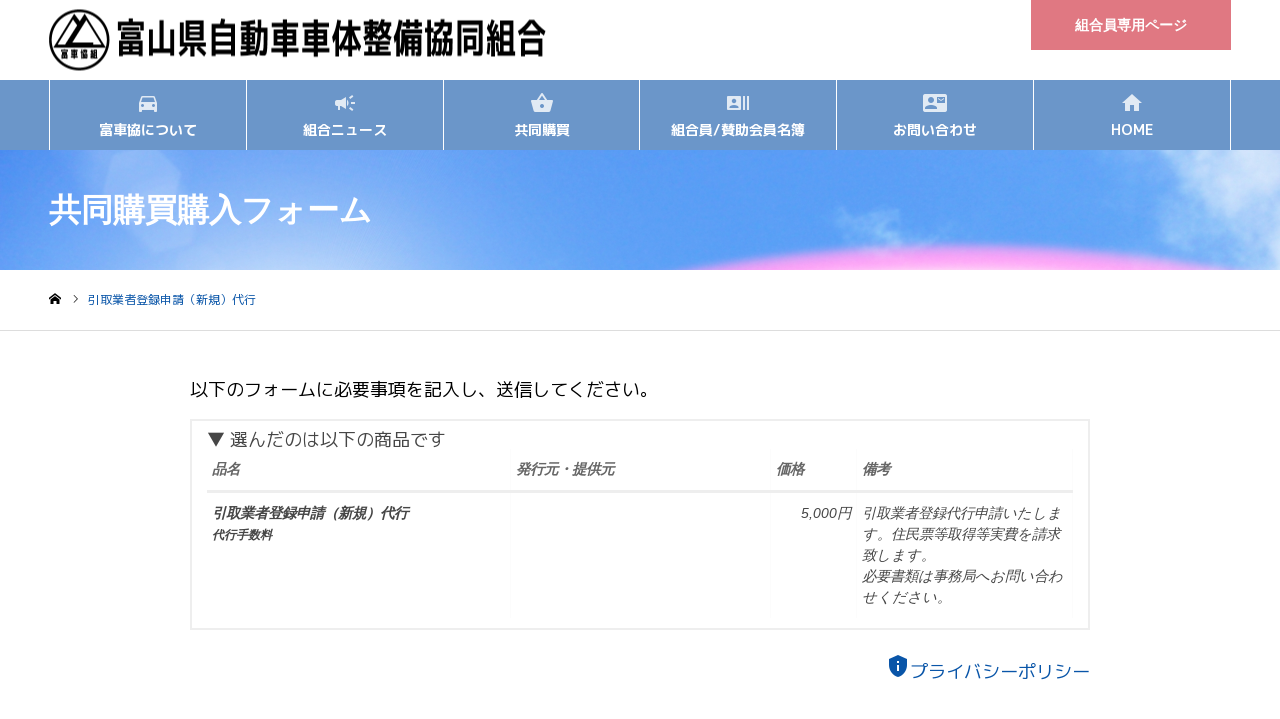

--- FILE ---
content_type: text/html; charset=UTF-8
request_url: https://www.tomishakyo.org/kyodokoubai/%E5%BC%95%E5%8F%96%E6%A5%AD%E8%80%85%E7%99%BB%E9%8C%B2%E7%94%B3%E8%AB%8B%EF%BC%88%E6%96%B0%E8%A6%8F%EF%BC%89%E4%BB%A3%E8%A1%8C/
body_size: 58503
content:
<!DOCTYPE html>
<html class="pc" dir="ltr" lang="ja" prefix="og: https://ogp.me/ns#">
<head>
<meta charset="UTF-8">
<!--[if IE]><meta http-equiv="X-UA-Compatible" content="IE=edge"><![endif]-->
<meta name="viewport" content="width=device-width">
<meta name="format-detection" content="telephone=no">
<meta name="description" content="富山県自動車車体整備協同組合">
<link rel="pingback" href="https://www.tomishakyo.org/wordpress/xmlrpc.php">
<title>引取業者登録申請（新規）代行 - 富山県自動車車体整備協同組合</title>
	<style>img:is([sizes="auto" i], [sizes^="auto," i]) { contain-intrinsic-size: 3000px 1500px }</style>
	
		<!-- All in One SEO 4.8.7 - aioseo.com -->
	<meta name="robots" content="max-image-preview:large" />
	<link rel="canonical" href="https://www.tomishakyo.org/kyodokoubai/%e5%bc%95%e5%8f%96%e6%a5%ad%e8%80%85%e7%99%bb%e9%8c%b2%e7%94%b3%e8%ab%8b%ef%bc%88%e6%96%b0%e8%a6%8f%ef%bc%89%e4%bb%a3%e8%a1%8c/" />
	<meta name="generator" content="All in One SEO (AIOSEO) 4.8.7" />
		<meta property="og:locale" content="ja_JP" />
		<meta property="og:site_name" content="富山県自動車車体整備協同組合 - 富山県自動車車体整備協同組合" />
		<meta property="og:type" content="article" />
		<meta property="og:title" content="引取業者登録申請（新規）代行 - 富山県自動車車体整備協同組合" />
		<meta property="og:url" content="https://www.tomishakyo.org/kyodokoubai/%e5%bc%95%e5%8f%96%e6%a5%ad%e8%80%85%e7%99%bb%e9%8c%b2%e7%94%b3%e8%ab%8b%ef%bc%88%e6%96%b0%e8%a6%8f%ef%bc%89%e4%bb%a3%e8%a1%8c/" />
		<meta property="og:image" content="https://www.tomishakyo.org/wordpress/wp-content/uploads/2024/05/logo.png" />
		<meta property="og:image:secure_url" content="https://www.tomishakyo.org/wordpress/wp-content/uploads/2024/05/logo.png" />
		<meta property="og:image:width" content="98" />
		<meta property="og:image:height" content="98" />
		<meta property="article:published_time" content="2022-08-25T05:24:37+00:00" />
		<meta property="article:modified_time" content="2023-02-15T05:25:55+00:00" />
		<meta name="twitter:card" content="summary_large_image" />
		<meta name="twitter:title" content="引取業者登録申請（新規）代行 - 富山県自動車車体整備協同組合" />
		<meta name="twitter:image" content="https://www.tomishakyo.org/wordpress/wp-content/uploads/2024/05/logo.png" />
		<script type="application/ld+json" class="aioseo-schema">
			{"@context":"https:\/\/schema.org","@graph":[{"@type":"BreadcrumbList","@id":"https:\/\/www.tomishakyo.org\/kyodokoubai\/%e5%bc%95%e5%8f%96%e6%a5%ad%e8%80%85%e7%99%bb%e9%8c%b2%e7%94%b3%e8%ab%8b%ef%bc%88%e6%96%b0%e8%a6%8f%ef%bc%89%e4%bb%a3%e8%a1%8c\/#breadcrumblist","itemListElement":[{"@type":"ListItem","@id":"https:\/\/www.tomishakyo.org#listItem","position":1,"name":"\u5bb6","item":"https:\/\/www.tomishakyo.org","nextItem":{"@type":"ListItem","@id":"https:\/\/www.tomishakyo.org\/kyodokoubai\/#listItem","name":"\u5171\u540c\u8cfc\u8cb7"}},{"@type":"ListItem","@id":"https:\/\/www.tomishakyo.org\/kyodokoubai\/#listItem","position":2,"name":"\u5171\u540c\u8cfc\u8cb7","item":"https:\/\/www.tomishakyo.org\/kyodokoubai\/","nextItem":{"@type":"ListItem","@id":"https:\/\/www.tomishakyo.org\/koubai-category\/k_service\/#listItem","name":"\u30b5\u30fc\u30d3\u30b9\u63d0\u4f9b"},"previousItem":{"@type":"ListItem","@id":"https:\/\/www.tomishakyo.org#listItem","name":"\u5bb6"}},{"@type":"ListItem","@id":"https:\/\/www.tomishakyo.org\/koubai-category\/k_service\/#listItem","position":3,"name":"\u30b5\u30fc\u30d3\u30b9\u63d0\u4f9b","item":"https:\/\/www.tomishakyo.org\/koubai-category\/k_service\/","nextItem":{"@type":"ListItem","@id":"https:\/\/www.tomishakyo.org\/kyodokoubai\/%e5%bc%95%e5%8f%96%e6%a5%ad%e8%80%85%e7%99%bb%e9%8c%b2%e7%94%b3%e8%ab%8b%ef%bc%88%e6%96%b0%e8%a6%8f%ef%bc%89%e4%bb%a3%e8%a1%8c\/#listItem","name":"\u5f15\u53d6\u696d\u8005\u767b\u9332\u7533\u8acb\uff08\u65b0\u898f\uff09\u4ee3\u884c"},"previousItem":{"@type":"ListItem","@id":"https:\/\/www.tomishakyo.org\/kyodokoubai\/#listItem","name":"\u5171\u540c\u8cfc\u8cb7"}},{"@type":"ListItem","@id":"https:\/\/www.tomishakyo.org\/kyodokoubai\/%e5%bc%95%e5%8f%96%e6%a5%ad%e8%80%85%e7%99%bb%e9%8c%b2%e7%94%b3%e8%ab%8b%ef%bc%88%e6%96%b0%e8%a6%8f%ef%bc%89%e4%bb%a3%e8%a1%8c\/#listItem","position":4,"name":"\u5f15\u53d6\u696d\u8005\u767b\u9332\u7533\u8acb\uff08\u65b0\u898f\uff09\u4ee3\u884c","previousItem":{"@type":"ListItem","@id":"https:\/\/www.tomishakyo.org\/koubai-category\/k_service\/#listItem","name":"\u30b5\u30fc\u30d3\u30b9\u63d0\u4f9b"}}]},{"@type":"Organization","@id":"https:\/\/www.tomishakyo.org\/#organization","name":"\u5bcc\u5c71\u770c\u81ea\u52d5\u8eca\u8eca\u4f53\u6574\u5099\u5354\u540c\u7d44\u5408","description":"\u5bcc\u5c71\u770c\u81ea\u52d5\u8eca\u8eca\u4f53\u6574\u5099\u5354\u540c\u7d44\u5408","url":"https:\/\/www.tomishakyo.org\/","logo":{"@type":"ImageObject","url":"https:\/\/www.tomishakyo.org\/wordpress\/wp-content\/uploads\/2024\/05\/logo.png","@id":"https:\/\/www.tomishakyo.org\/kyodokoubai\/%e5%bc%95%e5%8f%96%e6%a5%ad%e8%80%85%e7%99%bb%e9%8c%b2%e7%94%b3%e8%ab%8b%ef%bc%88%e6%96%b0%e8%a6%8f%ef%bc%89%e4%bb%a3%e8%a1%8c\/#organizationLogo","width":98,"height":98},"image":{"@id":"https:\/\/www.tomishakyo.org\/kyodokoubai\/%e5%bc%95%e5%8f%96%e6%a5%ad%e8%80%85%e7%99%bb%e9%8c%b2%e7%94%b3%e8%ab%8b%ef%bc%88%e6%96%b0%e8%a6%8f%ef%bc%89%e4%bb%a3%e8%a1%8c\/#organizationLogo"}},{"@type":"WebPage","@id":"https:\/\/www.tomishakyo.org\/kyodokoubai\/%e5%bc%95%e5%8f%96%e6%a5%ad%e8%80%85%e7%99%bb%e9%8c%b2%e7%94%b3%e8%ab%8b%ef%bc%88%e6%96%b0%e8%a6%8f%ef%bc%89%e4%bb%a3%e8%a1%8c\/#webpage","url":"https:\/\/www.tomishakyo.org\/kyodokoubai\/%e5%bc%95%e5%8f%96%e6%a5%ad%e8%80%85%e7%99%bb%e9%8c%b2%e7%94%b3%e8%ab%8b%ef%bc%88%e6%96%b0%e8%a6%8f%ef%bc%89%e4%bb%a3%e8%a1%8c\/","name":"\u5f15\u53d6\u696d\u8005\u767b\u9332\u7533\u8acb\uff08\u65b0\u898f\uff09\u4ee3\u884c - \u5bcc\u5c71\u770c\u81ea\u52d5\u8eca\u8eca\u4f53\u6574\u5099\u5354\u540c\u7d44\u5408","inLanguage":"ja","isPartOf":{"@id":"https:\/\/www.tomishakyo.org\/#website"},"breadcrumb":{"@id":"https:\/\/www.tomishakyo.org\/kyodokoubai\/%e5%bc%95%e5%8f%96%e6%a5%ad%e8%80%85%e7%99%bb%e9%8c%b2%e7%94%b3%e8%ab%8b%ef%bc%88%e6%96%b0%e8%a6%8f%ef%bc%89%e4%bb%a3%e8%a1%8c\/#breadcrumblist"},"datePublished":"2022-08-25T14:24:37+09:00","dateModified":"2023-02-15T14:25:55+09:00"},{"@type":"WebSite","@id":"https:\/\/www.tomishakyo.org\/#website","url":"https:\/\/www.tomishakyo.org\/","name":"\u5bcc\u5c71\u770c\u81ea\u52d5\u8eca\u8eca\u4f53\u6574\u5099\u5354\u540c\u7d44\u5408","description":"\u5bcc\u5c71\u770c\u81ea\u52d5\u8eca\u8eca\u4f53\u6574\u5099\u5354\u540c\u7d44\u5408","inLanguage":"ja","publisher":{"@id":"https:\/\/www.tomishakyo.org\/#organization"}}]}
		</script>
		<!-- All in One SEO -->

<link rel="alternate" type="application/rss+xml" title="富山県自動車車体整備協同組合 &raquo; フィード" href="https://www.tomishakyo.org/feed/" />
<link rel="alternate" type="application/rss+xml" title="富山県自動車車体整備協同組合 &raquo; コメントフィード" href="https://www.tomishakyo.org/comments/feed/" />
<script type="text/javascript">
/* <![CDATA[ */
window._wpemojiSettings = {"baseUrl":"https:\/\/s.w.org\/images\/core\/emoji\/16.0.1\/72x72\/","ext":".png","svgUrl":"https:\/\/s.w.org\/images\/core\/emoji\/16.0.1\/svg\/","svgExt":".svg","source":{"concatemoji":"https:\/\/www.tomishakyo.org\/wordpress\/wp-includes\/js\/wp-emoji-release.min.js?ver=6.8.3"}};
/*! This file is auto-generated */
!function(s,n){var o,i,e;function c(e){try{var t={supportTests:e,timestamp:(new Date).valueOf()};sessionStorage.setItem(o,JSON.stringify(t))}catch(e){}}function p(e,t,n){e.clearRect(0,0,e.canvas.width,e.canvas.height),e.fillText(t,0,0);var t=new Uint32Array(e.getImageData(0,0,e.canvas.width,e.canvas.height).data),a=(e.clearRect(0,0,e.canvas.width,e.canvas.height),e.fillText(n,0,0),new Uint32Array(e.getImageData(0,0,e.canvas.width,e.canvas.height).data));return t.every(function(e,t){return e===a[t]})}function u(e,t){e.clearRect(0,0,e.canvas.width,e.canvas.height),e.fillText(t,0,0);for(var n=e.getImageData(16,16,1,1),a=0;a<n.data.length;a++)if(0!==n.data[a])return!1;return!0}function f(e,t,n,a){switch(t){case"flag":return n(e,"\ud83c\udff3\ufe0f\u200d\u26a7\ufe0f","\ud83c\udff3\ufe0f\u200b\u26a7\ufe0f")?!1:!n(e,"\ud83c\udde8\ud83c\uddf6","\ud83c\udde8\u200b\ud83c\uddf6")&&!n(e,"\ud83c\udff4\udb40\udc67\udb40\udc62\udb40\udc65\udb40\udc6e\udb40\udc67\udb40\udc7f","\ud83c\udff4\u200b\udb40\udc67\u200b\udb40\udc62\u200b\udb40\udc65\u200b\udb40\udc6e\u200b\udb40\udc67\u200b\udb40\udc7f");case"emoji":return!a(e,"\ud83e\udedf")}return!1}function g(e,t,n,a){var r="undefined"!=typeof WorkerGlobalScope&&self instanceof WorkerGlobalScope?new OffscreenCanvas(300,150):s.createElement("canvas"),o=r.getContext("2d",{willReadFrequently:!0}),i=(o.textBaseline="top",o.font="600 32px Arial",{});return e.forEach(function(e){i[e]=t(o,e,n,a)}),i}function t(e){var t=s.createElement("script");t.src=e,t.defer=!0,s.head.appendChild(t)}"undefined"!=typeof Promise&&(o="wpEmojiSettingsSupports",i=["flag","emoji"],n.supports={everything:!0,everythingExceptFlag:!0},e=new Promise(function(e){s.addEventListener("DOMContentLoaded",e,{once:!0})}),new Promise(function(t){var n=function(){try{var e=JSON.parse(sessionStorage.getItem(o));if("object"==typeof e&&"number"==typeof e.timestamp&&(new Date).valueOf()<e.timestamp+604800&&"object"==typeof e.supportTests)return e.supportTests}catch(e){}return null}();if(!n){if("undefined"!=typeof Worker&&"undefined"!=typeof OffscreenCanvas&&"undefined"!=typeof URL&&URL.createObjectURL&&"undefined"!=typeof Blob)try{var e="postMessage("+g.toString()+"("+[JSON.stringify(i),f.toString(),p.toString(),u.toString()].join(",")+"));",a=new Blob([e],{type:"text/javascript"}),r=new Worker(URL.createObjectURL(a),{name:"wpTestEmojiSupports"});return void(r.onmessage=function(e){c(n=e.data),r.terminate(),t(n)})}catch(e){}c(n=g(i,f,p,u))}t(n)}).then(function(e){for(var t in e)n.supports[t]=e[t],n.supports.everything=n.supports.everything&&n.supports[t],"flag"!==t&&(n.supports.everythingExceptFlag=n.supports.everythingExceptFlag&&n.supports[t]);n.supports.everythingExceptFlag=n.supports.everythingExceptFlag&&!n.supports.flag,n.DOMReady=!1,n.readyCallback=function(){n.DOMReady=!0}}).then(function(){return e}).then(function(){var e;n.supports.everything||(n.readyCallback(),(e=n.source||{}).concatemoji?t(e.concatemoji):e.wpemoji&&e.twemoji&&(t(e.twemoji),t(e.wpemoji)))}))}((window,document),window._wpemojiSettings);
/* ]]> */
</script>
<link rel='stylesheet' id='style-css' href='https://www.tomishakyo.org/wordpress/wp-content/themes/noel-child/style.css?ver=1' type='text/css' media='all' />
<style id='wp-emoji-styles-inline-css' type='text/css'>

	img.wp-smiley, img.emoji {
		display: inline !important;
		border: none !important;
		box-shadow: none !important;
		height: 1em !important;
		width: 1em !important;
		margin: 0 0.07em !important;
		vertical-align: -0.1em !important;
		background: none !important;
		padding: 0 !important;
	}
</style>
<link rel='stylesheet' id='wp-block-library-css' href='https://www.tomishakyo.org/wordpress/wp-includes/css/dist/block-library/style.min.css?ver=6.8.3' type='text/css' media='all' />
<style id='classic-theme-styles-inline-css' type='text/css'>
/*! This file is auto-generated */
.wp-block-button__link{color:#fff;background-color:#32373c;border-radius:9999px;box-shadow:none;text-decoration:none;padding:calc(.667em + 2px) calc(1.333em + 2px);font-size:1.125em}.wp-block-file__button{background:#32373c;color:#fff;text-decoration:none}
</style>
<style id='global-styles-inline-css' type='text/css'>
:root{--wp--preset--aspect-ratio--square: 1;--wp--preset--aspect-ratio--4-3: 4/3;--wp--preset--aspect-ratio--3-4: 3/4;--wp--preset--aspect-ratio--3-2: 3/2;--wp--preset--aspect-ratio--2-3: 2/3;--wp--preset--aspect-ratio--16-9: 16/9;--wp--preset--aspect-ratio--9-16: 9/16;--wp--preset--color--black: #000000;--wp--preset--color--cyan-bluish-gray: #abb8c3;--wp--preset--color--white: #ffffff;--wp--preset--color--pale-pink: #f78da7;--wp--preset--color--vivid-red: #cf2e2e;--wp--preset--color--luminous-vivid-orange: #ff6900;--wp--preset--color--luminous-vivid-amber: #fcb900;--wp--preset--color--light-green-cyan: #7bdcb5;--wp--preset--color--vivid-green-cyan: #00d084;--wp--preset--color--pale-cyan-blue: #8ed1fc;--wp--preset--color--vivid-cyan-blue: #0693e3;--wp--preset--color--vivid-purple: #9b51e0;--wp--preset--gradient--vivid-cyan-blue-to-vivid-purple: linear-gradient(135deg,rgba(6,147,227,1) 0%,rgb(155,81,224) 100%);--wp--preset--gradient--light-green-cyan-to-vivid-green-cyan: linear-gradient(135deg,rgb(122,220,180) 0%,rgb(0,208,130) 100%);--wp--preset--gradient--luminous-vivid-amber-to-luminous-vivid-orange: linear-gradient(135deg,rgba(252,185,0,1) 0%,rgba(255,105,0,1) 100%);--wp--preset--gradient--luminous-vivid-orange-to-vivid-red: linear-gradient(135deg,rgba(255,105,0,1) 0%,rgb(207,46,46) 100%);--wp--preset--gradient--very-light-gray-to-cyan-bluish-gray: linear-gradient(135deg,rgb(238,238,238) 0%,rgb(169,184,195) 100%);--wp--preset--gradient--cool-to-warm-spectrum: linear-gradient(135deg,rgb(74,234,220) 0%,rgb(151,120,209) 20%,rgb(207,42,186) 40%,rgb(238,44,130) 60%,rgb(251,105,98) 80%,rgb(254,248,76) 100%);--wp--preset--gradient--blush-light-purple: linear-gradient(135deg,rgb(255,206,236) 0%,rgb(152,150,240) 100%);--wp--preset--gradient--blush-bordeaux: linear-gradient(135deg,rgb(254,205,165) 0%,rgb(254,45,45) 50%,rgb(107,0,62) 100%);--wp--preset--gradient--luminous-dusk: linear-gradient(135deg,rgb(255,203,112) 0%,rgb(199,81,192) 50%,rgb(65,88,208) 100%);--wp--preset--gradient--pale-ocean: linear-gradient(135deg,rgb(255,245,203) 0%,rgb(182,227,212) 50%,rgb(51,167,181) 100%);--wp--preset--gradient--electric-grass: linear-gradient(135deg,rgb(202,248,128) 0%,rgb(113,206,126) 100%);--wp--preset--gradient--midnight: linear-gradient(135deg,rgb(2,3,129) 0%,rgb(40,116,252) 100%);--wp--preset--font-size--small: 13px;--wp--preset--font-size--medium: 20px;--wp--preset--font-size--large: 36px;--wp--preset--font-size--x-large: 42px;--wp--preset--spacing--20: 0.44rem;--wp--preset--spacing--30: 0.67rem;--wp--preset--spacing--40: 1rem;--wp--preset--spacing--50: 1.5rem;--wp--preset--spacing--60: 2.25rem;--wp--preset--spacing--70: 3.38rem;--wp--preset--spacing--80: 5.06rem;--wp--preset--shadow--natural: 6px 6px 9px rgba(0, 0, 0, 0.2);--wp--preset--shadow--deep: 12px 12px 50px rgba(0, 0, 0, 0.4);--wp--preset--shadow--sharp: 6px 6px 0px rgba(0, 0, 0, 0.2);--wp--preset--shadow--outlined: 6px 6px 0px -3px rgba(255, 255, 255, 1), 6px 6px rgba(0, 0, 0, 1);--wp--preset--shadow--crisp: 6px 6px 0px rgba(0, 0, 0, 1);}:where(.is-layout-flex){gap: 0.5em;}:where(.is-layout-grid){gap: 0.5em;}body .is-layout-flex{display: flex;}.is-layout-flex{flex-wrap: wrap;align-items: center;}.is-layout-flex > :is(*, div){margin: 0;}body .is-layout-grid{display: grid;}.is-layout-grid > :is(*, div){margin: 0;}:where(.wp-block-columns.is-layout-flex){gap: 2em;}:where(.wp-block-columns.is-layout-grid){gap: 2em;}:where(.wp-block-post-template.is-layout-flex){gap: 1.25em;}:where(.wp-block-post-template.is-layout-grid){gap: 1.25em;}.has-black-color{color: var(--wp--preset--color--black) !important;}.has-cyan-bluish-gray-color{color: var(--wp--preset--color--cyan-bluish-gray) !important;}.has-white-color{color: var(--wp--preset--color--white) !important;}.has-pale-pink-color{color: var(--wp--preset--color--pale-pink) !important;}.has-vivid-red-color{color: var(--wp--preset--color--vivid-red) !important;}.has-luminous-vivid-orange-color{color: var(--wp--preset--color--luminous-vivid-orange) !important;}.has-luminous-vivid-amber-color{color: var(--wp--preset--color--luminous-vivid-amber) !important;}.has-light-green-cyan-color{color: var(--wp--preset--color--light-green-cyan) !important;}.has-vivid-green-cyan-color{color: var(--wp--preset--color--vivid-green-cyan) !important;}.has-pale-cyan-blue-color{color: var(--wp--preset--color--pale-cyan-blue) !important;}.has-vivid-cyan-blue-color{color: var(--wp--preset--color--vivid-cyan-blue) !important;}.has-vivid-purple-color{color: var(--wp--preset--color--vivid-purple) !important;}.has-black-background-color{background-color: var(--wp--preset--color--black) !important;}.has-cyan-bluish-gray-background-color{background-color: var(--wp--preset--color--cyan-bluish-gray) !important;}.has-white-background-color{background-color: var(--wp--preset--color--white) !important;}.has-pale-pink-background-color{background-color: var(--wp--preset--color--pale-pink) !important;}.has-vivid-red-background-color{background-color: var(--wp--preset--color--vivid-red) !important;}.has-luminous-vivid-orange-background-color{background-color: var(--wp--preset--color--luminous-vivid-orange) !important;}.has-luminous-vivid-amber-background-color{background-color: var(--wp--preset--color--luminous-vivid-amber) !important;}.has-light-green-cyan-background-color{background-color: var(--wp--preset--color--light-green-cyan) !important;}.has-vivid-green-cyan-background-color{background-color: var(--wp--preset--color--vivid-green-cyan) !important;}.has-pale-cyan-blue-background-color{background-color: var(--wp--preset--color--pale-cyan-blue) !important;}.has-vivid-cyan-blue-background-color{background-color: var(--wp--preset--color--vivid-cyan-blue) !important;}.has-vivid-purple-background-color{background-color: var(--wp--preset--color--vivid-purple) !important;}.has-black-border-color{border-color: var(--wp--preset--color--black) !important;}.has-cyan-bluish-gray-border-color{border-color: var(--wp--preset--color--cyan-bluish-gray) !important;}.has-white-border-color{border-color: var(--wp--preset--color--white) !important;}.has-pale-pink-border-color{border-color: var(--wp--preset--color--pale-pink) !important;}.has-vivid-red-border-color{border-color: var(--wp--preset--color--vivid-red) !important;}.has-luminous-vivid-orange-border-color{border-color: var(--wp--preset--color--luminous-vivid-orange) !important;}.has-luminous-vivid-amber-border-color{border-color: var(--wp--preset--color--luminous-vivid-amber) !important;}.has-light-green-cyan-border-color{border-color: var(--wp--preset--color--light-green-cyan) !important;}.has-vivid-green-cyan-border-color{border-color: var(--wp--preset--color--vivid-green-cyan) !important;}.has-pale-cyan-blue-border-color{border-color: var(--wp--preset--color--pale-cyan-blue) !important;}.has-vivid-cyan-blue-border-color{border-color: var(--wp--preset--color--vivid-cyan-blue) !important;}.has-vivid-purple-border-color{border-color: var(--wp--preset--color--vivid-purple) !important;}.has-vivid-cyan-blue-to-vivid-purple-gradient-background{background: var(--wp--preset--gradient--vivid-cyan-blue-to-vivid-purple) !important;}.has-light-green-cyan-to-vivid-green-cyan-gradient-background{background: var(--wp--preset--gradient--light-green-cyan-to-vivid-green-cyan) !important;}.has-luminous-vivid-amber-to-luminous-vivid-orange-gradient-background{background: var(--wp--preset--gradient--luminous-vivid-amber-to-luminous-vivid-orange) !important;}.has-luminous-vivid-orange-to-vivid-red-gradient-background{background: var(--wp--preset--gradient--luminous-vivid-orange-to-vivid-red) !important;}.has-very-light-gray-to-cyan-bluish-gray-gradient-background{background: var(--wp--preset--gradient--very-light-gray-to-cyan-bluish-gray) !important;}.has-cool-to-warm-spectrum-gradient-background{background: var(--wp--preset--gradient--cool-to-warm-spectrum) !important;}.has-blush-light-purple-gradient-background{background: var(--wp--preset--gradient--blush-light-purple) !important;}.has-blush-bordeaux-gradient-background{background: var(--wp--preset--gradient--blush-bordeaux) !important;}.has-luminous-dusk-gradient-background{background: var(--wp--preset--gradient--luminous-dusk) !important;}.has-pale-ocean-gradient-background{background: var(--wp--preset--gradient--pale-ocean) !important;}.has-electric-grass-gradient-background{background: var(--wp--preset--gradient--electric-grass) !important;}.has-midnight-gradient-background{background: var(--wp--preset--gradient--midnight) !important;}.has-small-font-size{font-size: var(--wp--preset--font-size--small) !important;}.has-medium-font-size{font-size: var(--wp--preset--font-size--medium) !important;}.has-large-font-size{font-size: var(--wp--preset--font-size--large) !important;}.has-x-large-font-size{font-size: var(--wp--preset--font-size--x-large) !important;}
:where(.wp-block-post-template.is-layout-flex){gap: 1.25em;}:where(.wp-block-post-template.is-layout-grid){gap: 1.25em;}
:where(.wp-block-columns.is-layout-flex){gap: 2em;}:where(.wp-block-columns.is-layout-grid){gap: 2em;}
:root :where(.wp-block-pullquote){font-size: 1.5em;line-height: 1.6;}
</style>
<link rel='stylesheet' id='contact-form-7-css' href='https://www.tomishakyo.org/wordpress/wp-content/plugins/contact-form-7/includes/css/styles.css?ver=6.1.1' type='text/css' media='all' />
<link rel='stylesheet' id='parent-style-css' href='https://www.tomishakyo.org/wordpress/wp-content/themes/noel/style.css?ver=6.8.3' type='text/css' media='all' />
<link rel='stylesheet' id='child-style-css' href='https://www.tomishakyo.org/wordpress/wp-content/themes/noel-child/style.css?ver=6.8.3' type='text/css' media='all' />
<link rel='stylesheet' id='wp-members-css' href='https://www.tomishakyo.org/wordpress/wp-content/plugins/wp-members/assets/css/forms/generic-no-float.min.css?ver=3.3.9.3' type='text/css' media='all' />
<script type="text/javascript" src="https://www.tomishakyo.org/wordpress/wp-includes/js/jquery/jquery.min.js?ver=3.7.1" id="jquery-core-js"></script>
<script type="text/javascript" src="https://www.tomishakyo.org/wordpress/wp-includes/js/jquery/jquery-migrate.min.js?ver=3.4.1" id="jquery-migrate-js"></script>
<link rel="https://api.w.org/" href="https://www.tomishakyo.org/wp-json/" /><link rel='shortlink' href='https://www.tomishakyo.org/?p=2517' />
<link rel="alternate" title="oEmbed (JSON)" type="application/json+oembed" href="https://www.tomishakyo.org/wp-json/oembed/1.0/embed?url=https%3A%2F%2Fwww.tomishakyo.org%2Fkyodokoubai%2F%25e5%25bc%2595%25e5%258f%2596%25e6%25a5%25ad%25e8%2580%2585%25e7%2599%25bb%25e9%258c%25b2%25e7%2594%25b3%25e8%25ab%258b%25ef%25bc%2588%25e6%2596%25b0%25e8%25a6%258f%25ef%25bc%2589%25e4%25bb%25a3%25e8%25a1%258c%2F" />
<link rel="alternate" title="oEmbed (XML)" type="text/xml+oembed" href="https://www.tomishakyo.org/wp-json/oembed/1.0/embed?url=https%3A%2F%2Fwww.tomishakyo.org%2Fkyodokoubai%2F%25e5%25bc%2595%25e5%258f%2596%25e6%25a5%25ad%25e8%2580%2585%25e7%2599%25bb%25e9%258c%25b2%25e7%2594%25b3%25e8%25ab%258b%25ef%25bc%2588%25e6%2596%25b0%25e8%25a6%258f%25ef%25bc%2589%25e4%25bb%25a3%25e8%25a1%258c%2F&#038;format=xml" />
	<link rel="preconnect" href="https://fonts.googleapis.com">
	<link rel="preconnect" href="https://fonts.gstatic.com">
	<link href='https://fonts.googleapis.com/css2?display=swap&family=M+PLUS+1p:wght@400;700' rel='stylesheet'>
<link rel="stylesheet" href="https://www.tomishakyo.org/wordpress/wp-content/themes/noel/css/design-plus.css?ver=1">
<link rel="stylesheet" href="https://www.tomishakyo.org/wordpress/wp-content/themes/noel/css/sns-botton.css?ver=1">
<link rel="stylesheet" media="screen and (max-width:1250px)" href="https://www.tomishakyo.org/wordpress/wp-content/themes/noel/css/responsive.css?ver=1">
<link rel="stylesheet" media="screen and (max-width:1250px)" href="https://www.tomishakyo.org/wordpress/wp-content/themes/noel/css/footer-bar.css?ver=1">

<script src="https://www.tomishakyo.org/wordpress/wp-content/themes/noel/js/jquery.easing.1.4.js?ver=1"></script>
<script src="https://www.tomishakyo.org/wordpress/wp-content/themes/noel/js/jscript.js?ver=1"></script>
<script src="https://www.tomishakyo.org/wordpress/wp-content/themes/noel/js/comment.js?ver=1"></script>


<link rel="stylesheet" href="https://www.tomishakyo.org/wordpress/wp-content/themes/noel/js/perfect-scrollbar.css?ver=1">
<script src="https://www.tomishakyo.org/wordpress/wp-content/themes/noel/js/perfect-scrollbar.min.js?ver=1"></script>

<script src="https://www.tomishakyo.org/wordpress/wp-content/themes/noel/js/jquery.cookie.js?ver=1"></script>


<style type="text/css">

body, input, textarea { font-family: "Hiragino Sans", "ヒラギノ角ゴ ProN", "Hiragino Kaku Gothic ProN", "游ゴシック", YuGothic, "メイリオ", Meiryo, sans-serif; }

.rich_font, .p-vertical { font-family: "Hiragino Sans", "ヒラギノ角ゴ ProN", "Hiragino Kaku Gothic ProN", "游ゴシック", YuGothic, "メイリオ", Meiryo, sans-serif; font-weight:500; }

.rich_font_type1 { font-family: Arial, "Hiragino Kaku Gothic ProN", "ヒラギノ角ゴ ProN W3", "メイリオ", Meiryo, sans-serif; }
.rich_font_type2 { font-family: "Hiragino Sans", "ヒラギノ角ゴ ProN", "Hiragino Kaku Gothic ProN", "游ゴシック", YuGothic, "メイリオ", Meiryo, sans-serif; font-weight:500; }
.rich_font_type3 { font-family: "Times New Roman" , "游明朝" , "Yu Mincho" , "游明朝体" , "YuMincho" , "ヒラギノ明朝 Pro W3" , "Hiragino Mincho Pro" , "HiraMinProN-W3" , "HGS明朝E" , "ＭＳ Ｐ明朝" , "MS PMincho" , serif; font-weight:500; }

.post_content, #next_prev_post { font-family: "Hiragino Sans", "ヒラギノ角ゴ ProN", "Hiragino Kaku Gothic ProN", "游ゴシック", YuGothic, "メイリオ", Meiryo, sans-serif; }

.home #header_top { background:rgba(255,255,255,1); }
#header_top { background:rgba(255,255,255,1); }
#header_logo a { color:#000000; }
.pc #global_menu { background:rgba(107,150,201,1); }
.pc #global_menu > ul { border-left:1px solid rgba(255,255,255,1); }
.pc #global_menu > ul > li { border-right:1px solid rgba(255,255,255,1); }
.pc #global_menu > ul > li > a, .pc #global_menu ul ul li.menu-item-has-children > a:before { color:#ffffff; }
.pc #global_menu > ul > li > a:after { background:#4b698d; }
.pc #global_menu ul ul a { color:#ffffff; background:#6b96c9; }
.pc #global_menu ul ul a:hover { background:#4b698d; }
.pc .header_fix #global_menu { background:rgba(107,150,201,1); }
.pc .header_fix #global_menu > ul { border-left:1px solid rgba(255,255,255,1); }
.pc .header_fix #global_menu > ul > li { border-right:1px solid rgba(255,255,255,1); }
.mobile #mobile_menu { background:#222222; }
.mobile #global_menu a { color:#ffffff !important; background:#222222; border-bottom:1px solid #444444; }
.mobile #global_menu li li a { background:#333333; }
.mobile #global_menu a:hover, #mobile_menu .close_button:hover, #mobile_menu #global_menu .child_menu_button:hover { color:#ffffff !important; background:#369b36; }
.megamenu_clinic_list1 { border-color:#dddddd; background:#ffffff; }
.megamenu_clinic_list1 a { background:#ffffff; }
.megamenu_clinic_list1 ol, .megamenu_clinic_list1 li { border-color:#dddddd; }
.megamenu_clinic_list1 .title { color:#369b36; }
.megamenu_clinic_list2 { border-color:#dddddd; background:#ffffff; }
.megamenu_clinic_list2 a { background:#ffffff; }
.megamenu_clinic_list2_inner, .megamenu_clinic_list2 ol, .megamenu_clinic_list2 li { border-color:#dddddd; }
.megamenu_clinic_list2 .headline, .megamenu_clinic_list2 .title { color:#369b36; }
.megamenu_clinic_list2 .link_button a { color:#FFFFFF; background:#222222; }
.megamenu_clinic_list2 .link_button a:hover { color:#FFFFFF; background:#369b36; }
.megamenu_campaign_list { background:#f4f4f5; }
.megamenu_campaign_list .post_list_area, .megamenu_campaign_list .menu_area a:hover, .megamenu_campaign_list .menu_area li.active a { background:#ffffff; }
.megamenu_campaign_list .menu_area a { background:#369b36; }
.megamenu_campaign_list .menu_area a:hover, .megamenu_campaign_list .menu_area li.active a { color:#369b36; }
.pc .header_fix #header_top { background:rgba(255,255,255,0.8); }
.header_fix #header_logo a { color:#338ff4 !important; }
#header_button .button1 a, #footer_button .button1 a { color:#FFFFFF; background:#e07882; }
#header_button .button1 a:hover, #footer_button .button1 a:hover { color:#FFFFFF; background:#7a0240; }
#header_button .button2 a, #footer_button .button2 a { color:#FFFFFF; background:#222222; }
#header_button .button2 a:hover, #footer_button .button2 a:hover { color:#FFFFFF; background:#f45963; }
#footer_info_content1 .button a { color:#FFFFFF; background:#e07882; }
#footer_info_content1 .button a:hover { color:#FFFFFF; background:#7a0240; }
#footer_info_content2 .button a { color:#FFFFFF; background:#60b6b5; }
#footer_info_content2 .button a:hover { color:#FFFFFF; background:#50992f; }
#footer_banner .title { color:#f95660; font-size:20px; }
#footer_menu_area, #footer_menu_area a, #footer_menu .footer_headline a:before { color:#000000; }
#footer_menu_area .footer_headline a { color:#f95660; }
#footer_menu_area a:hover, #footer_menu .footer_headline a:hover:before { color:#f95660; }
#footer_bottom, #footer_bottom a { color:#FFFFFF; }
@media screen and (max-width:950px) {
  #footer_banner .title { font-size:16px; }
}
body.single #main_col { font-size:16px; }
#page_header_catch .catch { font-size:42px; color:#FFFFFF; }
#page_header_catch .desc { font-size:16px; color:#FFFFFF; }
#page_header_catch .title { font-size:32px; color:#FFFFFF; }
#blog_list .title_area .title { font-size:20px; color:#09a8a6; }
#blog_list a:hover .title_area .title { color:#254f0f; }
#blog_list .category a, #single_category a { color:#FFFFFF; background:#09a8a6; }
#blog_list .category a:hover, #single_category a:hover { color:#FFFFFF; background:#777777; }
#post_title_area .title { font-size:20px; }
#related_post .headline { font-size:20px; color:#09a8a6; }
@media screen and (max-width:950px) {
  body.single #main_col { font-size:14px; }
  #page_header_catch .catch { font-size:22px; }
  #page_header_catch .desc { font-size:14px; }
  #page_header_catch .title { font-size:20px; }
  #blog_list .title_area .title { font-size:16px; }
  #post_title_area .title { font-size:18px; }
  #related_post .headline { font-size:16px; }
}

.author_profile a.avatar, .animate_image, .animate_background, .animate_background .image_wrap {
  background: #ffffff;
}
.author_profile a.avatar img, .animate_image img, .animate_background .image {
  -webkit-transition-property: opacity; -webkit-transition: 0.5s;
  transition-property: opacity; transition: 0.5s;
}
.author_profile a.avatar:hover img, .animate_image:hover img, .animate_background:hover .image, #index_staff_slider a:hover img {
  opacity: 0.5;
}


a { color:#000; }

#bread_crumb li.last span, #comment_headline, .tcd_category_list a:hover, .tcd_category_list .child_menu_button:hover, .side_headline, #faq_category li a:hover, #faq_category li.active a, #archive_service .bottom_area .sub_category li a:hover,
  #side_service_category_list a:hover, #side_service_category_list li.active > a, #side_faq_category_list a:hover, #side_faq_category_list li.active a, #side_staff_list a:hover, #side_staff_list li.active a, .cf_data_list li a:hover,
    #side_campaign_category_list a:hover, #side_campaign_category_list li.active a, #side_clinic_list a:hover, #side_clinic_list li.active a
{ color: #0955a8; }

#page_header .tab, #return_top a, #comment_tab li a:hover, #comment_tab li.active a, #comment_header #comment_closed p, #submit_comment:hover, #cancel_comment_reply a:hover, #p_readmore .button:hover,
  #wp-calendar td a:hover, #post_pagination p, #post_pagination a:hover, .page_navi span.current, .page_navi a:hover, .c-pw__btn:hover
{ background-color: #0955a8; }

#guest_info input:focus, #comment_textarea textarea:focus, .c-pw__box-input:focus
{ border-color: #0955a8; }

#comment_tab li.active a:after, #comment_header #comment_closed p:after
{ border-color:#0955a8 transparent transparent transparent; }


#header_logo a:hover, #footer a:hover, .cardlink_title a:hover, #menu_button:hover:before, #header_logo a:hover, #related_post .item a:hover, .comment a:hover, .comment_form_wrapper a:hover, #next_prev_post a:hover,
  #bread_crumb a:hover, #bread_crumb li.home a:hover:after, .author_profile a:hover, .author_profile .author_link li a:hover:before, #post_meta_bottom a:hover, #next_prev_post a:hover:before,
    #recent_news a.link:hover, #recent_news .link:hover:after, #recent_news li a:hover .title, #searchform .submit_button:hover:before, .styled_post_list1 a:hover .title_area, .styled_post_list1 a:hover .date, .p-dropdown__title:hover:after, .p-dropdown__list li a:hover
{ color: #999999; }
.post_content a { color: #0955a8; }
.post_content a:hover { color:#444444; }
#return_top a:hover { background-color: #ff8000; }
.frost_bg:before { background:rgba(255,255,255,0.4); }
.blur_image img { filter:blur(10px); }


.post_content h2 {
  background: linear-gradient(transparent 70%, #FFCC99 70%);
}
.post_content h3 {
  color:#ff8000;
}
#page_header_inner{
    height: 300px;}

body, input, textarea {
    font-family: 'M+ 1c bold',"Hiragino Sans", "ヒラギノ角ゴ ProN", "Hiragino Kaku Gothic ProN", "游ゴシック", YuGothic, "メイリオ", Meiryo, sans-serif;
}

</style>

		<style type="text/css" id="wp-custom-css">
			body{
	font-size:18px;
}
li,.catchfont{font-family: 'M PLUS 1p', sans-serif;}
#index_news{
	background-image:url(https://www.tomishakyo.org/wordpress/wp-content/uploads/2021/12/haikei_compressed-scaled.jpg);
	background-position:cover;
}
.kumiai_list{
	padding-top:60px;
}
.kumiai_list h2{background: linear-gradient(transparent 70%, #FFCC99  70%);font-size: 24px;clear: both;
    line-height: 1.4;
    margin: 0 0 10px 0;
    padding: 10px 0 0 0;}
.kumiai_list table{
  table-layout: auto;
  width: 100%;
  border-collapse: collapse;
  border-spacing: 0;
}

.kumiai_list table th,.kumiai_list table td{
  padding: 10px 5px;
	word-break : break-all;
/*   text-align: center; */
/* white-space: nowrap; */
	text-align:left;
	font-size:0.8em;
	line-height:1.5em;
}

.kumiai_list table tr th:nth-of-type(1) {width:35%;}

.kumiai_list table tr td:nth-of-type(1) {width:30%;}

.kumiai_list table tr:nth-child(odd){
  background-color: #eee
}

.kumiaiin_bk{
	background:#ccc;
}
.link-text{display:none;}
#index_news .post_list .item{
	width:25%;
}

.kumiai_list table.senari tr:nth-child(1) {
  background-color:#fff;font-weight:bold;
	border-bottom:3px solid #eee;
	color:#666;

}
.kumiai_list table.senari th,.kumiai_list table.senari td{
	border-right:1px solid #fcfcfc;
}

@media screen and (max-width: 950px){
#index_news .post_list .item {
    width: 100%;
}
.kumiai_list table th,.kumiai_list table td{
  display:block;
	width:100%!important;
}	
.kumiai_list table tr:nth-child(odd){
  background-color: #fff;
}	
.kumiai_list table th{
			background:#ccc;
	}
}
.newsimg img{
	display:block;
	margin:5px auto;
	max-width:100%;
	height:auto;
}
.item h4{
	background: linear-gradient(transparent 70%, #FFA54C 70%);
font-weight:bold!important;
}
#archive_column .headline,#archive_column .title{
	color:#0955a8;
}
 .hplink a {
    /*overflow: hidden;*/
    display: inline-block;
    top: 10px;
    font-size: 1.5em;
    color: #FFA54C;
    position: relative;
    -webkit-box-sizing: border-box;
    box-sizing: border-box;
}
 .hplink a:hover {
    color: #999;
}
.hplink a:before {
/*  font-family: fontAwesome;    content: '\f0ac';*/
content:url("https://www.tomishakyo.org/wordpress/wp-content/uploads/2021/12/www-1.png");
/*     line-height: 13px; */
    text-indent: 0;
    display: block;
    position: absolute;
    top: 0px;
    bottom: 0;
    left: 0px;
    margin: auto;
    -webkit-font-smoothing: antialiased;
    -moz-osx-font-smoothing: grayscale;
} 
@media screen and (max-width: 950px){
 .hplink a {
    top: -10px;
	}
}
#index_kumiaitoha {
    background-image: url(https://www.tomishakyo.org/wordpress/wp-content/uploads/2021/12/bk_kousoku.jpg);
    background-position: center center;
background-size: cover;
    background-repeat: no-repeat;
}
#index_kumiaitoha {
    position: relative;
    padding: 15px 5px 120px;
}

#kumiaihome_col {
    margin: 30px auto 150px;
    width: 1182px;
    padding: 30px 40px;
    -webkit-box-sizing: border-box;
    box-sizing: border-box;
}
@media screen and (max-width: 950px){
#kumiaihome_col {
    width: 100%;
}
}
.kumiai_news { position:relative; padding:15px 0 30px; }
.kumiai_news .post_list ,.center_box{
  width:1182px; margin:0 auto 60px;
  display:-webkit-box; display:-ms-flexbox; display:-webkit-flex; display:flex;
  -ms-flex-wrap:wrap; -webkit-flex-wrap:wrap; flex-wrap:wrap;
}
.kumiai_news .post_list .item {
  margin:0 -1px -1px 0; width:25%; /*border:1px solid #ddd;*/
  -webkit-box-sizing:border-box; box-sizing:border-box;
}
.kumiai_news .post_list .item a {
  background:#fff; display:block; padding:5px 15px 12px; height:100%;
  -webkit-box-sizing:border-box; box-sizing:border-box;
}
.kumiai_news .post_list .item a:hover { background:#f6f6f6; }
.kumiai_news .post_list .date { margin:0 0 10px 0; font-size:14px; }
.kumiai_news .title { font-size:16px; width:100%; font-weight:400; line-height:1.6; max-height:3.2em; overflow:hidden; }
.kumiai_news.title span { display:-webkit-box; -webkit-box-orient:vertical; -webkit-line-clamp:2; }
@media screen and (max-width: 950px){
.center_box{
    width: 98%;
	margin:auto;
}
	.q_button {
		min-width:100%!important;
	}
}
.center_button{
	padding:60px 0;
	text-align:center;
}
.center_button .btn{
line-height:3em;
}
.bt_green2{
	    background: #60B6B5;
}
.bt_green2:hover{
	    background: #50992f;
}
.p20-b{padding-bottom:20px;}
.orange_bk{background:#FFA54C;}
.phone:before {
font-family:'design_plus';
content: '\e918';
padding-right: 5px;
width: 12px;
height: 13px;
}
.button a{font-weight:700!important;
}

.pc #global_menu {background-color:#6B96C9;font-weight:700!important;
	;
}
.pc #global_menu li a:hover {background-color:#4b698d; }
.rich_font,.logo{font-weight:700!important;}
.img-100{max-width:100%;height:auto;}
.font-white{color:#fff;}
.m0-t{margin-top:0!important;}
.m0-b{margin-bottom:0!important;}
.p0-t{padding-top:0!important}
.p0-b{padding-bottom:0!important}
.p10{padding:10px;}
.p20{padding:20px;}
.small{font-size:smaller;}
.newsbox dt{
  float: left;
	line-height:1.2em;
}
.al-c{text-align:center;}
.newsbox dd{
margin-left: 185px;
padding-bottom: 25px;
line-height:1.2em;
}
@-moz-document url-prefix() {
.newsbox dd{
margin-left: 190px;
line-height:1.4em;
}
}
.news{
  background-color: #FFCC33;
  padding: 0 5px;
  border-radius: 3px;
}
.news-jimu{
  background-color: #008080;
  padding: 2px 5px;
  border-radius: 3px;
	display:inline-block;
	min-width:76px;
	text-align:center;
}
.news-shibu{
  background-color: #3cb371;
  padding: 2px 5px;
  border-radius: 3px;
	display:inline-block;
	min-width:76px;
	text-align:center;
}
.news-gijutuiin{
  background-color: #ffd700;
  padding: 2px 5px;
  border-radius: 3px;
	display:inline-block;
	min-width:76px;
	text-align:center;
}
.news-keieiiin{
  background-color: #808080;
  padding: 2px 5px;
  border-radius: 3px;
	display:inline-block;
	min-width:76px;
	text-align:center;
}
.news-seinenbu{
  background-color: #1e90ff;
  padding: 2px 5px;
  border-radius: 3px;
	display:inline-block;
	min-width:76px;
	text-align:center;
}
.news-joseibu{
  background-color: #ff69b4;
  padding: 2px 5px;
  border-radius: 3px;
	display:inline-block;
	min-width:76px;
	text-align:center;
}
.newsbox li{line-height:2em;}
@media screen and (max-width: 950px){
#index_kumiaitoha .catch {
    font-size: 20px;
}
	.newsbox dt{padding-bottom:10px;}
.newsbox dt,.newsbox dd{
	display:block;
  float: none;
	width:98%;
	margin-left: 0;
	padding-left:10px;
}
}

#header_slider_wrap .button {
    color: #FFFFFF;
    font-weight:bold;
    border:2px solid #fff;
    background: none;
    border-radius:20px;
}
#header_slider_wrap .button span{
    font-size:24px;
}
.pc #global_menu > ul > li > a {
	padding: 20px 22px 0;
height:70px;}
.menu-item{ 
	position: relative;
}
.menu-item:before {
  position: absolute;
  top: 15%;
  left: 50%;
	z-index:2;
  margin-left: -12px;
  color: rgba(255,255,255,0.8);
  font-size: 24px;
 font-family: 'Material Icons';
	font-weight:normal;
}
@media screen and (max-width: 950px){
.menu-item:before {
  position: absolute;
  top: 25%;
  left: 60%;
}
.mobile #global_menu li.menu_kumiai a {
    background: #e07882;
}
}
.menu_toha:before {
  content: '\e531';
}
.menu_news:before {
  content: '\ef49';
}
.menu_koubai:before {
  content: '\e8cb'
}
.menu_meibo:before {
  content: '\e03f';
}
.menu_toiawase:before {
  content: '\e0d0';
}
.menu_home:before {
  content: '\e88a';
}
.menu_kumiai:before {
  content: '\e9ba';
}
.menu_kumiai{
	background: #e07882;
}


blockquote {
    padding: 10px 15px;
		margin:20px auto;
    box-sizing: border-box;
    font-style: italic;
    border: solid 2px #eee;
    color: #464646;
}
.koubaiimg{
	height:180px;
	width:100%;
	background-position: center left;
	background-size: cover;
	background-repeat: no-repeat;
}
.koubaiimg-k_manual{
    background-image: url(https://www.tomishakyo.org/wordpress/wp-content/uploads/2022/01/k_manual.png);
}
.koubaiimg-k_teikikoudoku{
    background-image: url(https://www.tomishakyo.org/wordpress/wp-content/uploads/2022/01/k_teikikoudoku.png);
}
.koubaiimg-k_insatsubutsu{
    background-image: url(https://www.tomishakyo.org/wordpress/wp-content/uploads/2022/01/k_insatsubutsu.png?0116);
}
.koubaiimg-k_kougu{
    background-image: url(https://www.tomishakyo.org/wordpress/wp-content/uploads/2022/01/k_kougu.png);
}
.koubaiimg-k_service{
    background-image: url(https://www.tomishakyo.org/wordpress/wp-content/uploads/2022/01/k_service.png);
}
.koubaiimg-k_kyousai{
    background-image: url(https://www.tomishakyo.org/wordpress/wp-content/uploads/2022/01/k_kyousai.png?0125);
}
 .formlink a {
    /*overflow: hidden;*/
    display: inline-block;
    top: 10px;
    font-size: 1.5em;
    color: #FFA54C;
    position: relative;
    -webkit-box-sizing: border-box;
    box-sizing: border-box;
}
 .formlink a:hover {
    color: #999;
}
.formlink a:before {
  font-family: Material Icons;    content: '\e8cc';
line-height: 13px; 
    text-indent: 0;
    display: block;
    position: absolute;
    top: 0px;
    bottom: 0;
    left: 0px;
    margin: auto;
    -webkit-font-smoothing: antialiased;
    -moz-osx-font-smoothing: grayscale;
} 
.index_cb_button a:hover { background:#f49833; color:#fff; }
/*　Googleカレンダー（スマホ表示） */
.googleCalender iframe {
width:100%;
max-width:1200px;
height:500px;
}
/*　Googleカレンダー（PC表示） */
@media (min-width: 960px) {
.googleCalender iframe {
height:600px;
	padding-bottom:60px;
}
}

ul.linksyu {
  padding: 0 0.5em;
  position: relative;
}

ul.linksyu li {
  line-height: 1.5;
  padding: 0.8em 0 0.8em 1.4em;
  border-bottom: dashed 1px silver;
  list-style-type: none!important;
}

ul.linksyu li:before {
 font-family: 'Material Icons';
  content: "\e2db";
  position: absolute;
  left : 0.5em;
  color: #ffb03f; 
}

ul.linksyu li:last-of-type {
  border-bottom: none;
}
#blog_list .news-jimu-bk a{
background:#008080;
}
#blog_list .news-shibu-bk a{
background:#3cb371;
}
#blog_list .news-gijutuiin-bk a{
background:#ffd700;
}
#blog_list .news-keieiiin-bk a{
background:#808080;
}
#blog_list .news-seinenbu-bk  a{
background:#1e90ff;
}
#blog_list .news-joseibu-bk a{
background:#ff69b4;
}
#blog_list .title_area .title {
    color: #333;
}
.ggmap {
height: 0;
overflow: hidden;
padding-bottom: 36.25%;
position: relative;
}
.ggmap iframe {
position: absolute;
left: 0;
top: 0;
height: 100%;
width: 100%;
}
div.wpcf7-response-output{
background-color: #60b6b5!important;
color:#ffffff!important;
font-weight:bold;
font-size:120%;
line-height:200%;
padding:60px 20px!important;
}
.spview {
	display: none;
}
 
@media screen and (max-width: 960px) {
	.spview {
		display: block;
	}
}
@media screen and (min-width: 951px){
.kumiai_list table tr td:nth-of-type(1) {width:30%;}
.kumiai_list table tr td:nth-of-type(2) {width:10%;}
.kumiai_list table tr td:nth-of-type(3) {width:25%;}
}		</style>
			<style id="egf-frontend-styles" type="text/css">
		p {font-family: 'M PLUS 1p', sans-serif;font-style: normal;font-weight: 400;} h1 {font-family: 'M PLUS 1p', sans-serif;font-style: normal;font-weight: 700;} h2 {font-family: 'M PLUS 1p', sans-serif;font-style: normal;font-weight: 700;} h3 {font-family: 'M PLUS 1p', sans-serif;font-style: normal;font-weight: 700;} h4 {font-family: 'M PLUS 1p', sans-serif;font-style: normal;font-weight: 700;} h5 {} h6 {} 	</style>
	<link href="https://fonts.googleapis.com/css2?family=Material+Icons" rel="stylesheet">
<!-- Global site tag (gtag.js) - Google Analytics -->
<script async src="https://www.googletagmanager.com/gtag/js?id=G-80V9RQB0JK"></script>
<script>
  window.dataLayer = window.dataLayer || [];
  function gtag(){dataLayer.push(arguments);}
  gtag('js', new Date());
  gtag('config', 'G-80V9RQB0JK');
</script>
</head>
<body id="body" class="wp-singular kyodokoubai-template-default single single-kyodokoubai postid-2517 wp-theme-noel wp-child-theme-noel-child has_header_button layout2">


<div id="container">

 <header id="header">

  <div id="header_top">
   <div id="header_top_inner">
    <div id="header_logo">
     
<div class="logo">
 <a href="https://www.tomishakyo.org/" title="富山県自動車車体整備協同組合">
    <img class="pc_logo_image" src="https://www.tomishakyo.org/wordpress/wp-content/uploads/2022/03/65634aa2456a28217dd32ad26db65e55.png?1768733204" alt="富山県自動車車体整備協同組合" title="富山県自動車車体整備協同組合" width="499" height="61" />
      <img class="mobile_logo_image" src="https://www.tomishakyo.org/wordpress/wp-content/uploads/2022/03/65634aa2456a28217dd32ad26db65e55-600x93-1.png?1768733204" alt="富山県自動車車体整備協同組合" title="富山県自動車車体整備協同組合" width="300" height="37" />
   </a>
</div>

    </div>
        <a href="#" id="menu_button"><span>メニュー</span></a>
            <div id="header_button" class="clearfix">
          <div class="button button1">
      <a href="https://www.tomishakyo.org/wordpress/login/">組合員専用ページ</a>
     </div><!-- END .header_button -->
         </div><!-- END #header_button -->
       </div><!-- END #header_top_inner -->
  </div><!-- END #header_top -->

    <nav id="global_menu">
   <ul id="menu-main" class="menu"><li id="menu-item-257" class="menu_toha menu-item menu-item-type-post_type menu-item-object-page menu-item-257"><a href="https://www.tomishakyo.org/toha/">富車協について</a></li>
<li id="menu-item-1139" class="menu_news menu-item menu-item-type-taxonomy menu-item-object-category menu-item-1139"><a href="https://www.tomishakyo.org/category/news-kumiai/">組合ニュース</a></li>
<li id="menu-item-1334" class="menu_koubai menu-item menu-item-type-custom menu-item-object-custom menu-item-1334"><a href="https://www.tomishakyo.org/kyodokoubai/">共同購買</a></li>
<li id="menu-item-772" class="menu_meibo menu-item menu-item-type-custom menu-item-object-custom menu-item-has-children menu-item-772"><a href="https://www.tomishakyo.org/kumiaiin/">組合員/賛助会員名簿</a>
<ul class="sub-menu">
	<li id="menu-item-198" class="menu-item menu-item-type-custom menu-item-object-custom menu-item-198"><a href="https://www.tomishakyo.org/kumiaiin/">組合員紹介</a></li>
	<li id="menu-item-199" class="menu-item menu-item-type-custom menu-item-object-custom menu-item-199"><a href="https://www.tomishakyo.org/sanjo/">賛助会員紹介</a></li>
</ul>
</li>
<li id="menu-item-203" class="menu_toiawase menu-item menu-item-type-post_type menu-item-object-page menu-item-203"><a href="https://www.tomishakyo.org/otoiawase/">お問い合わせ</a></li>
<li id="menu-item-204" class="menu_home menu-item menu-item-type-custom menu-item-object-custom menu-item-home menu-item-204"><a href="https://www.tomishakyo.org/">HOME</a></li>
</ul>  </nav>
  
 </header>


 
 <div id="page_header" class="small" style="background:url(https://www.tomishakyo.org/wordpress/wp-content/uploads/2021/11/22519491_m.jpg) no-repeat center top; background-size:cover;">
 <div id="page_header_inner">
  <div id="page_header_catch">
   <h2 class="title rich_font">共同購買購入フォーム</h2>  </div>
 </div>
 </div>

<div id="bread_crumb">

<ul class="clearfix" itemscope itemtype="http://schema.org/BreadcrumbList">
 <li itemprop="itemListElement" itemscope itemtype="http://schema.org/ListItem" class="home"><a itemprop="item" href="https://www.tomishakyo.org/"><span itemprop="name">ホーム</span></a><meta itemprop="position" content="1"></li>
 <!--li itemprop="itemListElement" itemscope itemtype="http://schema.org/ListItem"><a itemprop="item" href="https://www.tomishakyo.org/wordpress/kumiaihome/"><span itemprop="name">組合ニュース</span></a><meta itemprop="position" content="2"></li-->
  <li class="last" itemprop="itemListElement" itemscope itemtype="http://schema.org/ListItem"><span itemprop="name">引取業者登録申請（新規）代行</span><meta itemprop="position" content="3"></li>
</ul>

</div>

<div id="main_contents" class="clearfix">

 <div id="one_col" class="clearfix">
 <article id="article" class="clearfix">
     <span class=""></span><span class=""></span>    <div class="kumiai_list p0-t" id="k_manual">
    <p>以下のフォームに必要事項を記入し、送信してください。</p>

    <blockquote><p>▼ 選んだのは以下の商品です</p>
          <table class="senari">
          <tr>
            <th>品名</th>
            <td>発行元・提供元</td>
            <td>価格</td>
            <td>備考</td>
          </tr>    
<tr>
  <th>
    引取業者登録申請（新規）代行          <br><span class="small">代行手数料</span>
      </th>
  <td>
              </td>
  <td nowrap style="text-align: right;">
          5,000円
        <br>
          </td>
  <td>
    引取業者登録代行申請いたします。住民票等取得等実費を請求致します。    <br>
          必要書類は事務局へお問い合わせください。      </td>
</tr>
          </table>
      </blockquote>
		<div class="post_content">
			<p style="text-align: right;"><a href="https://www.tomishakyo.org/wordpress/privacy-policy/"><span class="material-icons">privacy_tip</span>プライバシーポリシー</a></p>
		</div>

    <div id="wpmem_restricted_msg"><p>組合員専用です。組合員の方はログインページよりログインしてください。</p></div><div id="wpmem_login"><a id="login"></a><form action="https://www.tomishakyo.org/kyodokoubai/%e5%bc%95%e5%8f%96%e6%a5%ad%e8%80%85%e7%99%bb%e9%8c%b2%e7%94%b3%e8%ab%8b%ef%bc%88%e6%96%b0%e8%a6%8f%ef%bc%89%e4%bb%a3%e8%a1%8c/" method="POST" id="wpmem_login_form" class="form"><input type="hidden" id="_wpmem_login_nonce" name="_wpmem_login_nonce" value="74e9134669" /><input type="hidden" name="_wp_http_referer" value="/kyodokoubai/%E5%BC%95%E5%8F%96%E6%A5%AD%E8%80%85%E7%99%BB%E9%8C%B2%E7%94%B3%E8%AB%8B%EF%BC%88%E6%96%B0%E8%A6%8F%EF%BC%89%E4%BB%A3%E8%A1%8C/" /><fieldset><legend>既存ユーザのログイン</legend><label for="log">ユーザー名またはメールアドレス</label><div class="div_text"><input name="log" type="text" id="log" value="" class="username" required  /></div><label for="pwd">パスワード</label><div class="div_text"><input name="pwd" type="password" id="pwd" class="password" required  /></div><p><img src="https://www.tomishakyo.org/wordpress/wp-content/siteguard/1044317888.png" alt="CAPTCHA"></p><p><label for="siteguard_captcha">上に表示された文字を入力してください。</label><br /><input type="text" name="siteguard_captcha" id="siteguard_captcha" class="input" value="" size="10" aria-required="true" /><input type="hidden" name="siteguard_captcha_prefix" id="siteguard_captcha_prefix" value="1044317888" /></p><input name="redirect_to" type="hidden" value="/kyodokoubai/%E5%BC%95%E5%8F%96%E6%A5%AD%E8%80%85%E7%99%BB%E9%8C%B2%E7%94%B3%E8%AB%8B%EF%BC%88%E6%96%B0%E8%A6%8F%EF%BC%89%E4%BB%A3%E8%A1%8C/" /><input name="a" type="hidden" value="login" /><div class="button_div"><input name="rememberme" type="checkbox" id="rememberme" value="forever" />&nbsp;<label for="rememberme">ログイン状態を保存する</label>&nbsp;&nbsp;<input type="submit" name="Submit" value="ログイン" class="buttons" /></div><div class="link-text"><span class="link-text-forgot">パスワードを忘れた場合&nbsp;<a href="https://www.tomishakyo.org/only/?a=pwdreset">パスワードリセット</a></span></div><div class="link-text"><span class="link-text-register">はじめての方はこちら&nbsp;<a href="https://www.tomishakyo.org/login/">新規ユーザー登録</a></span></div></fieldset></form></div>    </div>
 

    
  </article>
  </div><!-- END #one_col -->

 <div id="side_col">
</div>

</div><!-- END #main_contents -->


  <div id="footer_banner" class="clearfix">
   </div><!-- END #footer_banner -->
 

  <div id="footer_information">
  <div id="footer_information_inner" class="clearfix">
      <div id="footer_company">
        <p class="desc">富山県自動車車体整備協同組合<br />
〒930-0992 富山県富山市新庄町馬場24-2<br />
富山県自動車会館内<br />
TEL　076-424-4881<br />
FAX　076-424-3122</p>   </div><!-- END #footer_company -->
         <div id="footer_info_content1" class="footer_info_content">
        <p class="desc">組合員専用ページはこちら</p>        <div class="button">
     <a href="https://www.tomishakyo.org/wordpress/login/">組合員専用ページ</a>
    </div>
       </div><!-- END .footer_info_content -->
      <div id="footer_info_content2" class="footer_info_content">
        <p class="desc">組合へのお問合せ</p>        <div class="button">
     <a href="https://www.tomishakyo.org/wordpress/otoiawase/">お問い合わせ</a>
    </div>
       </div><!-- END .footer_info_content -->
     </div><!-- END #footer_information_inner -->
 </div><!-- END #footer_information -->
 

 <div id="footer_menu_area" style="background:#f4f4f5;">
  <div id="footer_menu_area_inner" class="clearfix">
           </div><!-- END #footer_menu_area_inner -->
 </div><!-- END #footer_menu_area -->

 <div id="footer_bottom" style="background:#222222;">
  <div id="footer_bottom_inner" class="clearfix">

      <div id="return_top">
    <a href="#body"><span>PAGE TOP</span></a>
   </div>
   
         <ul id="footer_social_link" class="clearfix">
                            <li class="rss"><a href="https://www.tomishakyo.org/feed/" rel="nofollow" target="_blank" title="RSS"><span>RSS</span></a></li>   </ul>
   
   <p id="copyright">Copyright © 富山県自動車車体整備協同組合</p>

  </div>
 </div><!-- END #footer_bottom -->

  <div id="footer_button">
    <div class="button button1">
   <a href="https://www.tomishakyo.org/wordpress/login/">組合員専用ページ</a>
  </div>
   </div><!-- END #footer_button -->
 
 
</div><!-- #container -->

<div id="mobile_menu">
 <div id="header_mobile_banner">
   </div><!-- END #header_mobile_banner -->
</div>

<script>
jQuery(document).ready(function($){
    $('#header_button').addClass('animate');
    $('#page_header').addClass('animate');
});
</script>


<script type="speculationrules">
{"prefetch":[{"source":"document","where":{"and":[{"href_matches":"\/*"},{"not":{"href_matches":["\/wordpress\/wp-*.php","\/wordpress\/wp-admin\/*","\/wordpress\/wp-content\/uploads\/*","\/wordpress\/wp-content\/*","\/wordpress\/wp-content\/plugins\/*","\/wordpress\/wp-content\/themes\/noel-child\/*","\/wordpress\/wp-content\/themes\/noel\/*","\/*\\?(.+)"]}},{"not":{"selector_matches":"a[rel~=\"nofollow\"]"}},{"not":{"selector_matches":".no-prefetch, .no-prefetch a"}}]},"eagerness":"conservative"}]}
</script>
<script type="text/javascript" src="https://www.tomishakyo.org/wordpress/wp-includes/js/comment-reply.min.js?ver=6.8.3" id="comment-reply-js" async="async" data-wp-strategy="async"></script>
<script type="text/javascript" src="https://www.tomishakyo.org/wordpress/wp-includes/js/dist/hooks.min.js?ver=4d63a3d491d11ffd8ac6" id="wp-hooks-js"></script>
<script type="text/javascript" src="https://www.tomishakyo.org/wordpress/wp-includes/js/dist/i18n.min.js?ver=5e580eb46a90c2b997e6" id="wp-i18n-js"></script>
<script type="text/javascript" id="wp-i18n-js-after">
/* <![CDATA[ */
wp.i18n.setLocaleData( { 'text direction\u0004ltr': [ 'ltr' ] } );
/* ]]> */
</script>
<script type="text/javascript" src="https://www.tomishakyo.org/wordpress/wp-content/plugins/contact-form-7/includes/swv/js/index.js?ver=6.1.1" id="swv-js"></script>
<script type="text/javascript" id="contact-form-7-js-translations">
/* <![CDATA[ */
( function( domain, translations ) {
	var localeData = translations.locale_data[ domain ] || translations.locale_data.messages;
	localeData[""].domain = domain;
	wp.i18n.setLocaleData( localeData, domain );
} )( "contact-form-7", {"translation-revision-date":"2025-08-05 08:50:03+0000","generator":"GlotPress\/4.0.1","domain":"messages","locale_data":{"messages":{"":{"domain":"messages","plural-forms":"nplurals=1; plural=0;","lang":"ja_JP"},"This contact form is placed in the wrong place.":["\u3053\u306e\u30b3\u30f3\u30bf\u30af\u30c8\u30d5\u30a9\u30fc\u30e0\u306f\u9593\u9055\u3063\u305f\u4f4d\u7f6e\u306b\u7f6e\u304b\u308c\u3066\u3044\u307e\u3059\u3002"],"Error:":["\u30a8\u30e9\u30fc:"]}},"comment":{"reference":"includes\/js\/index.js"}} );
/* ]]> */
</script>
<script type="text/javascript" id="contact-form-7-js-before">
/* <![CDATA[ */
var wpcf7 = {
    "api": {
        "root": "https:\/\/www.tomishakyo.org\/wp-json\/",
        "namespace": "contact-form-7\/v1"
    }
};
/* ]]> */
</script>
<script type="text/javascript" src="https://www.tomishakyo.org/wordpress/wp-content/plugins/contact-form-7/includes/js/index.js?ver=6.1.1" id="contact-form-7-js"></script>
<script>
window.ontouchstart = function() {};
window.addEventListener('touchstart', function() {}, true);
window.addEventListener('touchstart', function() {}, false);

document.ontouchstart = function() {};
document.addEventListener('touchstart', function() {}, true);
document.addEventListener('touchstart', function() {}, false);

document.body.ontouchstart = function() {};
document.body.addEventListener('touchstart', function() {}, true);
document.body.addEventListener('touchstart', function() {}, false);
</script>
</body>
</html>